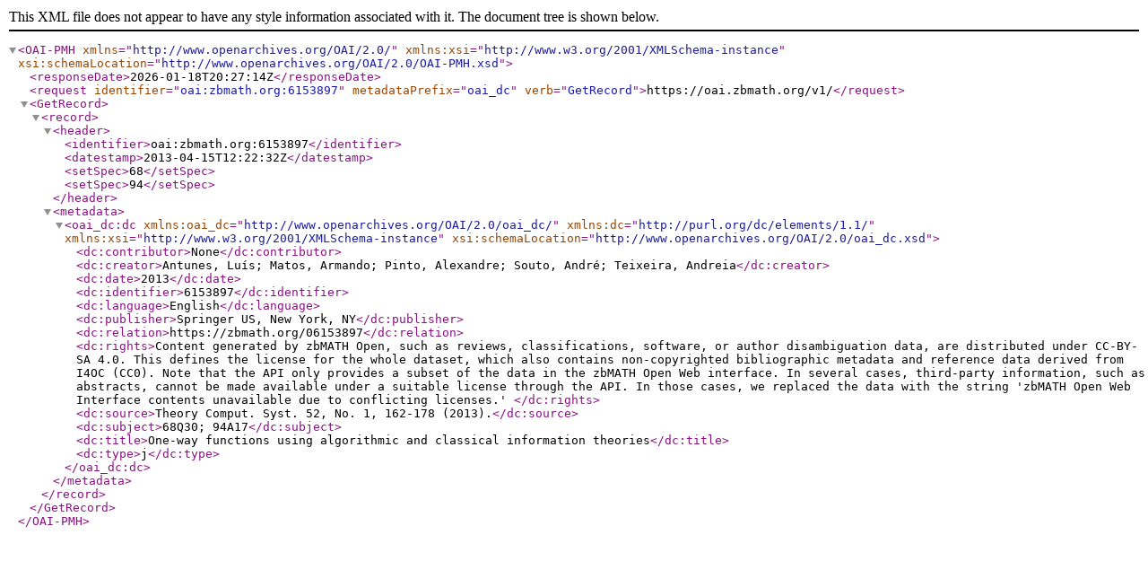

--- FILE ---
content_type: text/xml; charset=utf-8
request_url: https://oai.zbmath.org/v1/?verb=GetRecord&metadataPrefix=oai_dc&identifier=oai%3Azbmath.org%3A6153897
body_size: 1121
content:
<?xml version="1.0" encoding="utf-8"?>
<OAI-PMH xmlns="http://www.openarchives.org/OAI/2.0/" xmlns:xsi="http://www.w3.org/2001/XMLSchema-instance" xsi:schemaLocation="http://www.openarchives.org/OAI/2.0/OAI-PMH.xsd">
	<responseDate>2026-01-18T20:27:14Z</responseDate>
	<request identifier="oai:zbmath.org:6153897" metadataPrefix="oai_dc" verb="GetRecord">https://oai.zbmath.org/v1/</request>
	<GetRecord>
		<record>
			<header>
				<identifier>oai:zbmath.org:6153897</identifier>
				<datestamp>2013-04-15T12:22:32Z</datestamp>
				<setSpec>68</setSpec>
				<setSpec>94</setSpec>
			</header>
			<metadata>
				<oai_dc:dc xmlns:oai_dc="http://www.openarchives.org/OAI/2.0/oai_dc/" xmlns:dc="http://purl.org/dc/elements/1.1/" xmlns:xsi="http://www.w3.org/2001/XMLSchema-instance" xsi:schemaLocation="http://www.openarchives.org/OAI/2.0/oai_dc.xsd">
					<dc:contributor>None</dc:contributor>
					<dc:creator>Antunes, Luís; Matos, Armando; Pinto, Alexandre; Souto, André; Teixeira, Andreia</dc:creator>
					<dc:date>2013</dc:date>
					<dc:identifier>6153897</dc:identifier>
					<dc:language>English</dc:language>
					<dc:publisher>Springer US, New York, NY</dc:publisher>
					<dc:relation>https://zbmath.org/06153897</dc:relation>
					<dc:rights>Content generated by zbMATH Open, such as reviews,
    classifications, software, or author disambiguation data,
    are distributed under CC-BY-SA 4.0. This defines the license for the
    whole dataset, which also contains non-copyrighted bibliographic
    metadata and reference data derived from I4OC (CC0). Note that the API
    only provides a subset of the data in the zbMATH Open Web interface. In
    several cases, third-party information, such as abstracts, cannot be
    made available under a suitable license through the API. In those cases,
    we replaced the data with the string 'zbMATH Open Web Interface contents
    unavailable due to conflicting licenses.' </dc:rights>
					<dc:source>Theory Comput. Syst. 52, No. 1, 162-178 (2013).</dc:source>
					<dc:subject>68Q30; 94A17</dc:subject>
					<dc:title>One-way functions using algorithmic and classical information theories</dc:title>
					<dc:type>j</dc:type>
				</oai_dc:dc>
			</metadata>
		</record>
	</GetRecord>
</OAI-PMH>
